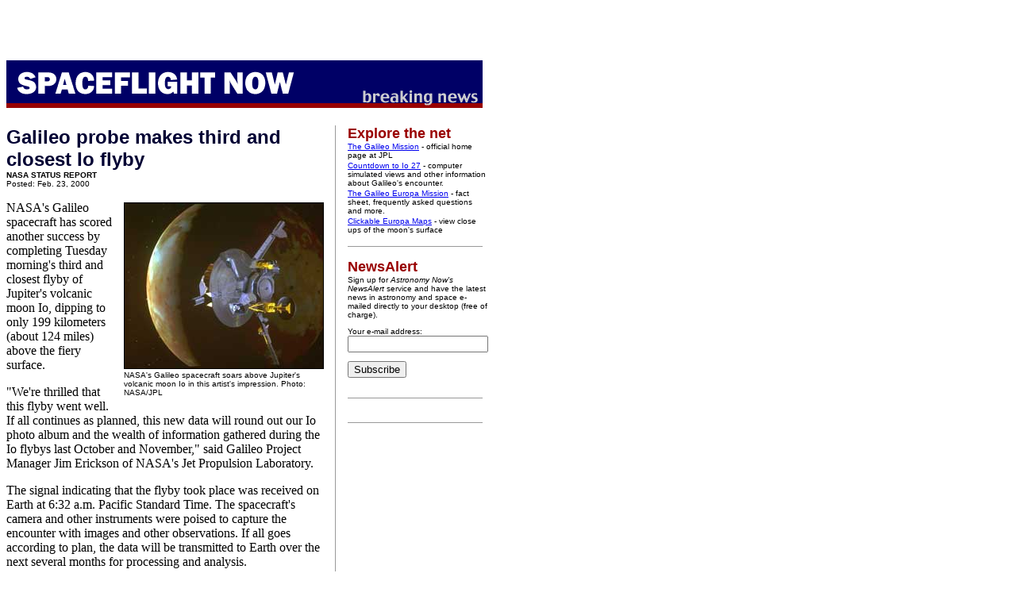

--- FILE ---
content_type: text/html; charset=UTF-8
request_url: https://spaceflightnow.com/news/0002/23galileo/index.html
body_size: 1996
content:
<HTML>
<HEAD>
<TITLE>Spaceflight Now &#0124; Breaking News &#0124; Galileo makes third and closest Io flyby</TITLE>
</HEAD>

<BODY BGCOLOR="#FFFFFF">
<TABLE BORDER="0" WIDTH="600" CELLSPACING="0" CELLPADDING="0">
<TR VALIGN="top">
<TD VALIGN="top" ALIGN="left" HEIGHT="68">
<!--#exec cgi="/ads/dyn/ads_a.pl" -->
</TD>
<TD VALIGN="top" ALIGN="right" WIDTH="12" HEIGHT="68">
</TD>
<TD VALIGN="top" ALIGN="right" HEIGHT="68">
<!--#exec cgi="/promos/dyn/ads_a.pl" -->

</TD>
</TR>
<TR VALIGN="top">
		
<TD COLSPAN="3" HEIGHT="60">
<IMG SRC="/images/grafix/head_news.gif" WIDTH="600" HEIGHT="60" ALT="Spaceflight Now: Breaking News"></TD>
		</TR>
		<TR ALIGN="left" VALIGN="top">
		
<TD ALIGN="left" VALIGN="top" HEIGHT="12" COLSPAN="3">
<!--#include virtual="/includes/topnav.html" -->
		</TD>
	</TR>
		<TR ALIGN="left" VALIGN="top">
		<TD ALIGN="left" VALIGN="bottom" HEIGHT="10" COLSPAN="3">
		<IMG SRC="/images/grafix/spacer.gif" WIDTH="1" HEIGHT="10">
		</TD>
	</TR>
</TABLE>

<TABLE WIDTH="600" BORDER="0" CELLSPACING="0" CELLPADDING="0">
<TR> 
<TD WIDTH="400" VALIGN="TOP">
<!--BODY TEXT HERE -->
<IMG SRC="/images/grafix/spacer.gif" ALT="" WIDTH="400" HEIGHT="1"><BR>
<FONT SIZE="+2" FACE="VERDANA, ARIAL, HELVETICA, SANS-SERIF" COLOR="#000033"><B>Galileo probe makes third and closest Io flyby</B></FONT><BR>
<FONT FACE="VERDANA, ARIAL, HELVETICA, SANS-SERIF" SIZE="-2"><B>NASA STATUS REPORT</B><br>Posted: Feb. 23, 2000</FONT><BR>

<P>
<TABLE BORDER="0" CELLPADDING="0" CELLSPACING="0" WIDTH="267" ALIGN=RIGHT>
<TR>
	<TD WIDTH="15">&nbsp;</TD>
	<TD WIDTH="250">
<IMG SRC="galileoart.jpg" ALT="Galileo" WIDTH="250" HEIGHT="208" BORDER="1" HSPACE="0" VSPACE="2"><BR>
    <FONT face="Verdana, Arial, Helvetica, sans-serif" size="-3">NASA's Galileo spacecraft soars above Jupiter's volcanic moon Io in this artist's impression. Photo: NASA/JPL</FONT><BR>&nbsp;<BR>
</TD>
</TR>
</TABLE>
NASA's Galileo spacecraft has scored another success by completing Tuesday morning's third and closest flyby of Jupiter's volcanic moon Io, dipping to only 199 kilometers (about 124 miles) above the fiery surface. 
</P>

<P>
"We're thrilled that this flyby went well. If all continues as planned, this new data will round out our Io photo album and the wealth of information gathered during the Io flybys last October and November," said Galileo Project Manager Jim Erickson of NASA's Jet Propulsion Laboratory. 
</P>

<P>
The signal indicating that the flyby took place was received on Earth at 6:32 a.m. Pacific Standard Time. The spacecraft's camera and other instruments were poised to capture the encounter with images and other observations. If all goes according to plan, the data will be transmitted to Earth over the next several months for processing and analysis. 
</P>

<P>
Io lies close to Jupiter in a region bombarded by intense radiation from the giant planet. Because that radiation can wreak havoc with spacecraft instruments, components and systems, each Io flyby has kept Galileo team members on the edge of their seats. Galileo has already survived more than twice the radiation it was designed to withstand. 
</P>

<P>
While approaching Io, the spacecraft experienced a radiation-related false reset of its main computer. Onboard software correctly diagnosed this as a false indication, and went ahead with the Io encounter unaffected. 
</P>

<P>
During this latest flyby, Galileo's science instruments collected data about the abundant, ever-changing volcanic activity on Io, which will help scientists better understand volcanism on Earth. 
</P>

<P>
The flyby took place while Galileo was about 811 million kilometers (504 million miles) from Earth. 
</P>

<P>
Galileo has been orbiting Jupiter and its moons since December 1995. The spacecraft has successfully completed its two-year primary mission and a two-year extended mission, and is continuing its studies under yet another extension, called the Galileo Millennium Mission. JPL, a division of the California Institute of Technology in Pasadena, manages the Galileo mission for NASA's Office of Space Science, Washington, D.C. 
</P>

<!--END BODY TEXT -->
<IMG SRC="/images/grafix/spacer.gif" WIDTH="400" HEIGHT="1">
</TD>
<TD WIDTH="14"><IMG SRC="/images/grafix/spacer.gif" WIDTH="14" HEIGHT="1"></TD>
<TD WIDTH="1" BGCOLOR="#999999"><IMG SRC="/images/grafix/spacer.gif" WIDTH="1" HEIGHT="1"></TD>
<TD WIDTH="15"><IMG SRC="/images/grafix/spacer.gif" WIDTH="15" HEIGHT="1"></TD>
<TD WIDTH="170" VALIGN="TOP">
<!--START SIDEBAR -->


<FONT SIZE="+1" FACE="VERDANA, ARIAL, HELVETICA, SANS-SERIF" COLOR="#990000"><B>Explore the net</B></FONT><BR>
<FONT FACE="VERDANA, ARIAL, HELVETICA, SANS-SERIF" SIZE="-2">
<A HREF="http://www.jpl.nasa.gov/galileo" TARGET="NEW">The Galileo Mission</A> - official home page at JPL<BR>
<IMG SRC="/images/grafix/spacer.gif" WIDTH="170" HEIGHT="2"><BR>
<A HREF="http://www.jpl.nasa.gov/galileo/countdown/" TARGET="NEW">Countdown to Io 27</A> - computer simulated views and other information about Galileo's encounter.<BR>
<IMG SRC="/images/grafix/spacer.gif" WIDTH="170" HEIGHT="2"><BR>
<A HREF="http://www.jpl.nasa.gov/galileo/gem/" TARGET="NEW">The Galileo Europa Mission</A> - fact sheet, frequently asked questions and more.<BR>
<IMG SRC="/images/grafix/spacer.gif" WIDTH="170" HEIGHT="2"><BR>
<A HREF="http://www.jpl.nasa.gov/galileo/europa/clickmap/europa.html" TARGET="NEW">Clickable Europa Maps</A> - view close ups of the moon's surface<BR>
</FONT>
<IMG SRC="/images/grafix/greypixel.gif" ALT="" WIDTH="170" HEIGHT="1" VSPACE="15"><BR>

<FONT SIZE="+1" FACE="VERDANA, ARIAL, HELVETICA, SANS-SERIF" COLOR="#990000"><B>NewsAlert</B></FONT><BR>
<FONT FACE="VERDANA, ARIAL, HELVETICA, SANS-SERIF" SIZE="-2">
Sign up for <I>Astronomy Now's NewsAlert</I> service and have the latest news in astronomy and space e-mailed directly to your desktop (free of charge).
<FORM ACTION="http://w6.demon.co.uk/cgi-bin/astronow/newsalert.pl" METHOD="post">
<P>
Your e-mail address:<BR>
<INPUT TYPE="text" NAME="email" SIZE="20"><BR>
&nbsp;<BR>
<INPUT TYPE="submit" VALUE="Subscribe">
</P>
</FORM>
</FONT>
<IMG SRC="/images/grafix/greypixel.gif" ALT="" WIDTH="170" HEIGHT="1" VSPACE="15"><BR>

<!--#include virtual="/includes/nextup.html" -->


<IMG SRC="/images/grafix/greypixel.gif" ALT="" WIDTH="170" HEIGHT="1" VSPACE="15"><BR>

<!--#include virtual="/includes/storepromo_a.html" -->

<!--END SIDEBAR -->
<IMG SRC="/images/grafix/spacer.gif" WIDTH="170" HEIGHT="1">
</TD>
</TR>
	<TR ALIGN="center" VALIGN="top">
		
<TD COLSPAN="5">
<!--#include virtual="/includes/textnav.html" -->
		</TD>
	</TR>
</TABLE>
</BODY>
</HTML>
